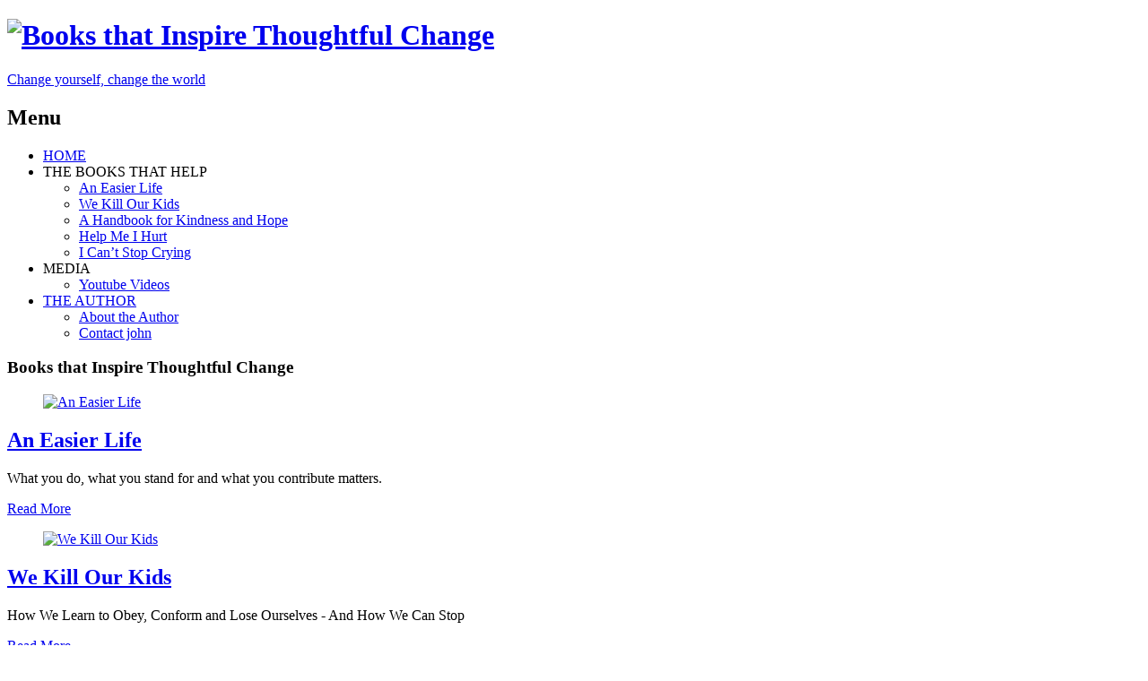

--- FILE ---
content_type: text/html; charset=UTF-8
request_url: https://changeitbooks.com/
body_size: 7006
content:
<!DOCTYPE html> 
<html lang="en-US">
<head>
<meta charset="UTF-8">
<meta name="viewport" content="width=device-width, initial-scale=1, user-scalabe=no">
<title>Books that Inspire Thoughtful Change | Change yourself, change the world</title>
<link rel="profile" href="https://gmpg.org/xfn/11">
<link rel="pingback" href="https://changeitbooks.com/xmlrpc.php">
<!--[if lt IE 9]>
	<script src="https://changeitbooks.com/wp-content/themes/accesspress-ray/js/html5.min.js"></script>
<![endif]-->

<link rel='dns-prefetch' href='//maps.googleapis.com' />
<link rel='dns-prefetch' href='//fonts.googleapis.com' />
<link rel='dns-prefetch' href='//s.w.org' />
<link rel="alternate" type="application/rss+xml" title="Books that Inspire Thoughtful Change &raquo; Feed" href="https://changeitbooks.com/feed/" />
<link rel="alternate" type="application/rss+xml" title="Books that Inspire Thoughtful Change &raquo; Comments Feed" href="https://changeitbooks.com/comments/feed/" />
		<script type="text/javascript">
			window._wpemojiSettings = {"baseUrl":"https:\/\/s.w.org\/images\/core\/emoji\/2.3\/72x72\/","ext":".png","svgUrl":"https:\/\/s.w.org\/images\/core\/emoji\/2.3\/svg\/","svgExt":".svg","source":{"concatemoji":"https:\/\/changeitbooks.com\/wp-includes\/js\/wp-emoji-release.min.js?ver=4.8.25"}};
			!function(t,a,e){var r,i,n,o=a.createElement("canvas"),l=o.getContext&&o.getContext("2d");function c(t){var e=a.createElement("script");e.src=t,e.defer=e.type="text/javascript",a.getElementsByTagName("head")[0].appendChild(e)}for(n=Array("flag","emoji4"),e.supports={everything:!0,everythingExceptFlag:!0},i=0;i<n.length;i++)e.supports[n[i]]=function(t){var e,a=String.fromCharCode;if(!l||!l.fillText)return!1;switch(l.clearRect(0,0,o.width,o.height),l.textBaseline="top",l.font="600 32px Arial",t){case"flag":return(l.fillText(a(55356,56826,55356,56819),0,0),e=o.toDataURL(),l.clearRect(0,0,o.width,o.height),l.fillText(a(55356,56826,8203,55356,56819),0,0),e===o.toDataURL())?!1:(l.clearRect(0,0,o.width,o.height),l.fillText(a(55356,57332,56128,56423,56128,56418,56128,56421,56128,56430,56128,56423,56128,56447),0,0),e=o.toDataURL(),l.clearRect(0,0,o.width,o.height),l.fillText(a(55356,57332,8203,56128,56423,8203,56128,56418,8203,56128,56421,8203,56128,56430,8203,56128,56423,8203,56128,56447),0,0),e!==o.toDataURL());case"emoji4":return l.fillText(a(55358,56794,8205,9794,65039),0,0),e=o.toDataURL(),l.clearRect(0,0,o.width,o.height),l.fillText(a(55358,56794,8203,9794,65039),0,0),e!==o.toDataURL()}return!1}(n[i]),e.supports.everything=e.supports.everything&&e.supports[n[i]],"flag"!==n[i]&&(e.supports.everythingExceptFlag=e.supports.everythingExceptFlag&&e.supports[n[i]]);e.supports.everythingExceptFlag=e.supports.everythingExceptFlag&&!e.supports.flag,e.DOMReady=!1,e.readyCallback=function(){e.DOMReady=!0},e.supports.everything||(r=function(){e.readyCallback()},a.addEventListener?(a.addEventListener("DOMContentLoaded",r,!1),t.addEventListener("load",r,!1)):(t.attachEvent("onload",r),a.attachEvent("onreadystatechange",function(){"complete"===a.readyState&&e.readyCallback()})),(r=e.source||{}).concatemoji?c(r.concatemoji):r.wpemoji&&r.twemoji&&(c(r.twemoji),c(r.wpemoji)))}(window,document,window._wpemojiSettings);
		</script>
		<style type="text/css">
img.wp-smiley,
img.emoji {
	display: inline !important;
	border: none !important;
	box-shadow: none !important;
	height: 1em !important;
	width: 1em !important;
	margin: 0 .07em !important;
	vertical-align: -0.1em !important;
	background: none !important;
	padding: 0 !important;
}
</style>
<link rel='stylesheet' id='jqueri_ui-css'  href='https://changeitbooks.com/wp-content/plugins/player/js/jquery-ui.css?ver=4.8.25' type='text/css' media='all' />
<link rel='stylesheet' id='jquery.prettyphoto-css'  href='https://changeitbooks.com/wp-content/plugins/wp-video-lightbox/css/prettyPhoto.css?ver=4.8.25' type='text/css' media='all' />
<link rel='stylesheet' id='video-lightbox-css'  href='https://changeitbooks.com/wp-content/plugins/wp-video-lightbox/wp-video-lightbox.css?ver=4.8.25' type='text/css' media='all' />
<link rel='stylesheet' id='font-css-css'  href='https://changeitbooks.com/wp-content/themes/accesspress-ray/css/fonts.css?ver=4.8.25' type='text/css' media='all' />
<link rel='stylesheet' id='google-fonts-css'  href='//fonts.googleapis.com/css?family=Open+Sans%3A400%2C400italic%2C300italic%2C300%2C600%2C600italic%7CLato%3A400%2C100%2C300%2C700%7CJosefin+Slab%3A400%2C100%2C100italic%2C300%2C300italic%2C400italic%2C600%2C600italic%2C700%2C700italic%7CRoboto%3A400%2C100%2C100italic%2C300%2C300italic%2C400italic%2C500%2C500italic%2C700italic%2C700%2C900%2C900italic&#038;ver=4.8.25' type='text/css' media='all' />
<link rel='stylesheet' id='font-awesome-css'  href='https://changeitbooks.com/wp-content/themes/accesspress-ray/css/font-awesome.min.css?ver=4.8.25' type='text/css' media='all' />
<link rel='stylesheet' id='fancybox-css-css'  href='https://changeitbooks.com/wp-content/themes/accesspress-ray/css/nivo-lightbox.css?ver=4.8.25' type='text/css' media='all' />
<link rel='stylesheet' id='bx-slider-style-css'  href='https://changeitbooks.com/wp-content/themes/accesspress-ray/css/jquery.bxslider.css?ver=4.8.25' type='text/css' media='all' />
<link rel='stylesheet' id='accesspress_ray-style-css'  href='https://changeitbooks.com/wp-content/themes/accesspress-ray/style.css?ver=4.8.25' type='text/css' media='all' />
<link rel='stylesheet' id='responsive-css'  href='https://changeitbooks.com/wp-content/themes/accesspress-ray/css/responsive.css?ver=4.8.25' type='text/css' media='all' />
<link rel='stylesheet' id='__EPYT__style-css'  href='https://changeitbooks.com/wp-content/plugins/youtube-embed-plus/styles/ytprefs.min.css?ver=4.8.25' type='text/css' media='all' />
<style id='__EPYT__style-inline-css' type='text/css'>

                .epyt-gallery-thumb {
                        width: 33.333%;
                }
                
</style>
<!-- This site uses the Google Analytics by MonsterInsights plugin v5.5.4 - Universal enabled - https://www.monsterinsights.com/ -->
<script type="text/javascript">
	(function(i,s,o,g,r,a,m){i['GoogleAnalyticsObject']=r;i[r]=i[r]||function(){
		(i[r].q=i[r].q||[]).push(arguments)},i[r].l=1*new Date();a=s.createElement(o),
		m=s.getElementsByTagName(o)[0];a.async=1;a.src=g;m.parentNode.insertBefore(a,m)
	})(window,document,'script','//www.google-analytics.com/analytics.js','__gaTracker');

	__gaTracker('create', 'UA-1569898-4', 'auto');
	__gaTracker('set', 'forceSSL', true);
	__gaTracker('send','pageview');

</script>
<!-- / Google Analytics by MonsterInsights -->
<script type='text/javascript' src='https://changeitbooks.com/wp-includes/js/jquery/jquery.js?ver=1.12.4'></script>
<script type='text/javascript' src='https://changeitbooks.com/wp-includes/js/jquery/jquery-migrate.min.js?ver=1.4.1'></script>
<script type='text/javascript' src='https://changeitbooks.com/wp-content/plugins/player/js/jquery-ui.min.js?ver=4.8.25'></script>
<script type='text/javascript' src='https://changeitbooks.com/wp-content/plugins/player/js/jquery.transit.js?ver=4.8.25'></script>
<script type='text/javascript' src='https://changeitbooks.com/wp-content/plugins/player/js/flash_detect.js?ver=4.8.25'></script>
<script type='text/javascript' src='https://changeitbooks.com/wp-content/plugins/wp-video-lightbox/js/jquery.prettyPhoto.min.js?ver=3.1.6'></script>
<script type='text/javascript'>
/* <![CDATA[ */
var vlpp_vars = {"prettyPhoto_rel":"wp-video-lightbox","animation_speed":"slow","slideshow":"5000","autoplay_slideshow":"false","opacity":"0.80","show_title":"true","allow_resize":"true","allow_expand":"true","default_width":"640","default_height":"480","counter_separator_label":"\/","theme":"pp_default","horizontal_padding":"20","hideflash":"false","wmode":"opaque","autoplay":"false","modal":"false","deeplinking":"false","overlay_gallery":"true","overlay_gallery_max":"30","keyboard_shortcuts":"true","ie6_fallback":"true"};
/* ]]> */
</script>
<script type='text/javascript' src='https://changeitbooks.com/wp-content/plugins/wp-video-lightbox/js/video-lightbox.js?ver=3.1.6'></script>
<script type='text/javascript' src='https://changeitbooks.com/wp-content/plugins/wonderplugin-gallery/engine/wonderplugingallery.js?ver=4.7'></script>
<script type='text/javascript' src='//maps.googleapis.com/maps/api/js?v=3.exp%3Fsensor%3Dfalse&#038;ver=3.0'></script>
<script type='text/javascript'>
/* <![CDATA[ */
var _EPYT_ = {"ajaxurl":"https:\/\/changeitbooks.com\/wp-admin\/admin-ajax.php","security":"5ad7790638","gallery_scrolloffset":"20","eppathtoscripts":"https:\/\/changeitbooks.com\/wp-content\/plugins\/youtube-embed-plus\/scripts\/","epresponsiveselector":"[\"iframe.__youtube_prefs_widget__\"]","epdovol":"1","version":"11.8.6.1","evselector":"iframe.__youtube_prefs__[src], iframe[src*=\"youtube.com\/embed\/\"], iframe[src*=\"youtube-nocookie.com\/embed\/\"]","ajax_compat":"","stopMobileBuffer":"1"};
/* ]]> */
</script>
<script type='text/javascript' src='https://changeitbooks.com/wp-content/plugins/youtube-embed-plus/scripts/ytprefs.min.js?ver=4.8.25'></script>
<link rel='https://api.w.org/' href='https://changeitbooks.com/wp-json/' />
<link rel="EditURI" type="application/rsd+xml" title="RSD" href="https://changeitbooks.com/xmlrpc.php?rsd" />
<link rel="wlwmanifest" type="application/wlwmanifest+xml" href="https://changeitbooks.com/wp-includes/wlwmanifest.xml" /> 
<meta name="generator" content="WordPress 4.8.25" />
<link rel="shortcut icon" type="image/png" href="changeitbooks.com/wp-content/uploads/2015/02/Twisted_Branch_3.svg_.hi-png.png"/><style type="text/css"></style>		<style type="text/css">.recentcomments a{display:inline !important;padding:0 !important;margin:0 !important;}</style>
		<link rel="icon" href="https://changeitbooks.com/wp-content/uploads/2015/02/Twisted_Branch_3.svg_.hi-png-240x245.png" sizes="32x32" />
<link rel="icon" href="https://changeitbooks.com/wp-content/uploads/2015/02/Twisted_Branch_3.svg_.hi-png-240x280.png" sizes="192x192" />
<link rel="apple-touch-icon-precomposed" href="https://changeitbooks.com/wp-content/uploads/2015/02/Twisted_Branch_3.svg_.hi-png-240x280.png" />
<meta name="msapplication-TileImage" content="https://changeitbooks.com/wp-content/uploads/2015/02/Twisted_Branch_3.svg_.hi-png.png" />
</head>

<body data-rsssl=1 class="home blog group-blog  ">
<script>
  (function(i,s,o,g,r,a,m){i['GoogleAnalyticsObject']=r;i[r]=i[r]||function(){
  (i[r].q=i[r].q||[]).push(arguments)},i[r].l=1*new Date();a=s.createElement(o),
  m=s.getElementsByTagName(o)[0];a.async=1;a.src=g;m.parentNode.insertBefore(a,m)
  })(window,document,'script','https://www.google-analytics.com/analytics.js','ga');

  ga('create', 'UA-1569898-4', 'auto');
  ga('send', 'pageview');

</script><div id="page" class="site">
<header id="masthead" class="site-header">
    <div id="top-header">
		<div class="ak-container">

			<div class="header-wrap clearfix logo-left">
				
				<div class="site-branding main-logo">
					<a href="https://changeitbooks.com/">				
											<div >
						<img style="float:left" style="text-align:center;" src="/wp-content/uploads/2015/02/Twisted_Branch_56x70.png" > <h1>Books that Inspire Thoughtful Change</h1>
							</div>		
						<div class="tagline">Change yourself, change the world</div>
							
								              
	                      		<div class="socials">
		
				<a href="https://twitter.com/changeitbooks" class="twitter" title="Twitter" target="_blank"><span class="font-icon-social-twitter"></span></a>
		
		
				<a href="https://www.youtube.com/channel/UCwwvqDPQbxmpYa4i-o3pA7A/videos" class="youtube" title="Youtube" target="_blank"><span class="font-icon-social-youtube"></span></a>
		
		
		
		
		
		
		
		
		
				</div>
				              
			        					</a>
			
				</div><!-- .site-branding -->        		

				<nav id="site-navigation" class="main-navigation">
					
					<h1 class="menu-toggle">Menu</h1>
						
						<div class="menu"><ul id="menu-main-menu"><li id="menu-item-19" class="menu-item menu-item-type-custom menu-item-object-custom current-menu-item current_page_item menu-item-home menu-item-19"><a href="https://changeitbooks.com/">HOME</a></li>
<li id="menu-item-20" class="menu-item menu-item-type-custom menu-item-object-custom menu-item-has-children menu-item-20"><a>THE BOOKS THAT HELP</a>
<ul  class="sub-menu">
	<li id="menu-item-1012" class="menu-item menu-item-type-post_type menu-item-object-page menu-item-1012"><a href="https://changeitbooks.com/an-easier-life/">An Easier Life</a></li>
	<li id="menu-item-1031" class="menu-item menu-item-type-post_type menu-item-object-page menu-item-1031"><a href="https://changeitbooks.com/we-kill-our-kids/">We Kill Our Kids</a></li>
	<li id="menu-item-171" class="menu-item menu-item-type-post_type menu-item-object-page menu-item-171"><a href="https://changeitbooks.com/a-handbook-for-kindness-and-hope/">A Handbook for Kindness and Hope</a></li>
	<li id="menu-item-787" class="menu-item menu-item-type-post_type menu-item-object-page menu-item-787"><a href="https://changeitbooks.com/help-me-i-hurt/">Help Me I Hurt</a></li>
	<li id="menu-item-172" class="menu-item menu-item-type-post_type menu-item-object-page menu-item-172"><a href="https://changeitbooks.com/i-cant-stop-crying/">I Can&#8217;t Stop Crying</a></li>
</ul>
</li>
<li id="menu-item-667" class="menu-item menu-item-type-custom menu-item-object-custom menu-item-has-children menu-item-667"><a>MEDIA</a>
<ul  class="sub-menu">
	<li id="menu-item-983" class="menu-item menu-item-type-post_type menu-item-object-page menu-item-983"><a href="https://changeitbooks.com/youtube-videos/">Youtube Videos</a></li>
</ul>
</li>
<li id="menu-item-31" class="menu-item menu-item-type-post_type menu-item-object-page menu-item-has-children menu-item-31"><a href="https://changeitbooks.com/about-the-author/">THE AUTHOR</a>
<ul  class="sub-menu">
	<li id="menu-item-786" class="menu-item menu-item-type-post_type menu-item-object-page menu-item-786"><a href="https://changeitbooks.com/about-the-author/">About the Author</a></li>
	<li id="menu-item-785" class="menu-item menu-item-type-post_type menu-item-object-page menu-item-785"><a href="https://changeitbooks.com/about-the-author/contact/">Contact john</a></li>
</ul>
</li>
</ul></div>
				</nav><!-- #site-navigation -->
			</div><!-- .header-wrap -->
                  
		</div><!-- .ak-container -->
  </div><!-- #top-header -->
</header><!-- #masthead -->

<section id="slider-banner">	
	<div class="slider-wrap">
			</div>
</section><!-- #slider-banner -->

	

<div id="home-content" class="site-content">

	
<section id="mid-section" class="featured-section clearfix">
	<div class="ak-container">
				<h3 class="roboto-light main-title">Books that Inspire Thoughtful Change</h3>
		
		
		<div class="featured-post-wrapper clearfix">

<!--WKR-->
							<div id="featured-post-3" class="featured-post">
												<figure class="featured-image">
								<a href="https://changeitbooks.com/an-easier-life/">
																		<img src="https://changeitbooks.com/wp-content/themes/accesspress-ray/images/An_Easier_Life_Cover.jpg" alt="An Easier Life">
																	</a>
							</figure>
								

							
														
							

							<div class="featured-content">
								<h2 class="featured-title"><a href="https://changeitbooks.com/an-easier-life/">An Easier Life</a></h2>
								<p>What you do, what you stand for and what you contribute matters.</p>
																<a href="https://changeitbooks.com/an-easier-life/" class="view-more">Read More</a>
															</div>
										
				</div>
<!--GOM-->
						<div id="featured-post-1" class="featured-post">
					
												<figure class="featured-image">
								<a href="https://changeitbooks.com/we-kill-our-kids/">
																		<img src="https://changeitbooks.com/wp-content/themes/accesspress-ray/images/We_Kill_Our_Kids.jpg" alt="We Kill Our Kids">
																	</a>
							</figure>
								

							
														
							

							<div class="featured-content">
								<h2 class="featured-title"><a href="https://changeitbooks.com/we-kill-our-kids/">We Kill Our Kids</a></h2>
								<p>How We Learn to Obey, Conform and Lose Ourselves - And How We Can Stop</p>
																<a href="https://changeitbooks.com/we-kill-our-kids/" class="view-more">Read More</a>
															</div>
										
				</div>
<!--HB-->
							<div id="featured-post-2" class="featured-post">
					
												<figure class="featured-image">
								<a href="https://changeitbooks.com/a-handbook-for-kindness-and-hope/">
																		<img src="https://changeitbooks.com/wp-content/themes/accesspress-ray/images/a-handbook-for-kindness-and-hope.jpg" alt="A Handbook for Kindness and Hope">
																	</a>
							</figure>
								

							
														
							

							<div class="featured-content">
								<h2 class="featured-title"><a href="https://changeitbooks.com/a-handbook-for-kindness-and-hope/">A Handbook for Kindness and Hope</a></h2>
								<p>There is no currency richer than a moment of human kindness and caring</p>
																<a href="https://changeitbooks.com/a-handbook-for-kindness-and-hope/" class="view-more">Read More</a>
															</div>
										
				</div>
						
			<div class="clearfix hide"></div>

<!--HMIH-->
							<div id="featured-post-4" class="featured-post">
												<figure class="featured-image">
								<a href="https://changeitbooks.com/help-me-i-hurt/">
																		<img src="https://changeitbooks.com/wp-content/uploads/2017/03/hmih-350x240.jpg" alt="Help Me I Hurt">
																	</a>
							</figure>
								

							
														
							

							<div class="featured-content">
								<h2 class="featured-title"><a href="https://changeitbooks.com/help-me-i-hurt/">Help Me I Hurt</a></h2>
								<p>We have all suffered loss in our lives.
We know the feeling of being heartbroken.</p>
																<a href="https://changeitbooks.com/help-me-i-hurt/" class="view-more">Read More</a>
															</div>
										
				</div>
			
<div style="clear:both;" />
<br />
</div>

<div id="featured-post-5" class="featured-post"">
	<figure class="featured-image">
		<a href="https://changeitbooks.com/i-cant-stop-crying/">
												<img src="/wp-content/themes/accesspress-ray/images/i-cant-stop-crying.jpg" alt="I Can't Stop Crying">
											</a>
	</figure>

	<div class="featured-content">
		<h2 class="featured-title"><a href="https://changeitbooks.com/i-cant-stop-crying/">I Can't Stop Crying</a></h2>
		<p>I Can't Stop Crying is a down-to-earth good book for all those who think they are alone<br />
		<br />
		<a href="https://changeitbooks.com/i-cant-stop-crying/" class="view-more">Read More</a>
		<br /><br /><br />
		</p>
</div>

</div>



</center>		</div>	
	</div>
</section>

<section id="about-section">
	<div class="ak-container clearfix">
						 
					<h1 class="roboto-light main-title"><a href="https://changeitbooks.com/about-the-author/">john d. martin</a></h1>
						
					<div class="welcome-detail">
					
											<p>john martin is the author of five books that offer support, encouragement and inspiration.</p>
													<a href="https://changeitbooks.com/about-the-author/" class="read-more bttn">Read More</a>
											
					</div>
					
					</div>
</section>


<!---
<section id="top-section" class="events-section clearfix">
	<div id="latest-events" class="ak-container clearfix">

			
	        <h1 class="roboto-light main-title"><a href="https://changeitbooks.com/category/writings/">WRITINGS</a></h1>
			<div class="event-list-wrapper clearfix">
			<div class="event-slider">
	        
	        	<div class="event-list clearfix">
	        		
	        		<figure class="event-thumbnail clearfix">
						<a href="https://changeitbooks.com/help/">
												<img src="https://changeitbooks.com/wp-content/themes/accesspress-ray/images/blog1.jpg" alt="From Get Off Me: Help">
												
												</a>
					</figure>	

					<div class="event-detail clearfix">
		        		<h4 class="event-title">
		        			<a href="https://changeitbooks.com/help/">From Get Off Me: Help</a>
		        		</h4>

		        		<div class="event-excerpt">
		        			Robert drives the same road each day. He passes the same shops and parks and likely most of the same people and he wonders how and why. At least he wonders why on a good day. Most days though, he’s simply angry...		        		</div>

						<a class="read-more-btn" href="https://changeitbooks.com/help/">Read More<span class="read-icon-wrap"><i class="fa fa-angle-right"></i></span></a>

	        		</div>
	        	</div>
	        
	        
	        	<div class="event-list clearfix">
	        		
	        		<figure class="event-thumbnail clearfix">
						<a href="https://changeitbooks.com/real-kindness/">
												<img src="https://changeitbooks.com/wp-content/themes/accesspress-ray/images/blog1.jpg" alt="From A Handbook for Kindness and Hope">
												
												</a>
					</figure>	

					<div class="event-detail clearfix">
		        		<h4 class="event-title">
		        			<a href="https://changeitbooks.com/real-kindness/">From A Handbook for Kindness and Hope</a>
		        		</h4>

		        		<div class="event-excerpt">
		        			Real kindness requires a commitment to others that says, I care to the point of involvement.

I will get wet to help you if you need me to get in the water.

I will risk standing out to be involved in carin...		        		</div>

						<a class="read-more-btn" href="https://changeitbooks.com/real-kindness/">Read More<span class="read-icon-wrap"><i class="fa fa-angle-right"></i></span></a>

	        		</div>
	        	</div>
	        
	        
	        	<div class="event-list clearfix">
	        		
	        		<figure class="event-thumbnail clearfix">
						<a href="https://changeitbooks.com/the-basics-of-life/">
												<img src="https://changeitbooks.com/wp-content/themes/accesspress-ray/images/blog1.jpg" alt="From A Handbook for Kindness and Hope">
												
												</a>
					</figure>	

					<div class="event-detail clearfix">
		        		<h4 class="event-title">
		        			<a href="https://changeitbooks.com/the-basics-of-life/">From A Handbook for Kindness and Hope</a>
		        		</h4>

		        		<div class="event-excerpt">
		        			The basics of life lie in our ability to be social.

There simply can't be anything greater for one human being than to be needed by others.

Refuse to believe that caring doesn't matter or make a differenc...		        		</div>

						<a class="read-more-btn" href="https://changeitbooks.com/the-basics-of-life/">Read More<span class="read-icon-wrap"><i class="fa fa-angle-right"></i></span></a>

	        		</div>
	        	</div>
	        
	        			</div>
	        <a href="https://changeitbooks.com/category/writings/" class="view-all clearfix">view all</a>
			</div>

	        	
	</div>
</section>
--->
<section id="bottom-section" >
<center>
	<div class="ak-container">

	               
    
		<div class="testimonial-slider-wrap ">
		 		<h3>TESTIMONIALS</h3>
				        <div class="testimonial-wrap">
		        <div class="testimonial-slider">
		        
		        	<div class="testimonial-slide">
			        	<div class="testimonial-list clearfix">
			        		<div class="testimonial-thumbnail">
			        		                                <img src="https://changeitbooks.com/wp-content/themes/accesspress-ray/images/OsteoGlyde-Account-Icon.png" alt="no-image"/>
                            			        		</div>

			        		<div class="testimonial-excerpt">
			        			John Martin validates all forms of loss and acknowledges the experience of pain,
with a kind, empathic voice. A recommended valuable book....			        		</div>
			        	</div>
					<div class="testimoinal-client-name">Help Me I Hurt</div>
					</div>
                
		        	<div class="testimonial-slide">
			        	<div class="testimonial-list clearfix">
			        		<div class="testimonial-thumbnail">
			        		                                <img src="https://changeitbooks.com/wp-content/themes/accesspress-ray/images/OsteoGlyde-Account-Icon.png" alt="no-image"/>
                            			        		</div>

			        		<div class="testimonial-excerpt">
			        			This is an important book about grief. It goes beyond permission to grieve and
emphasizes a process vital to our physical and mental health...			        		</div>
			        	</div>
					<div class="testimoinal-client-name">Help Me I Hurt</div>
					</div>
                
		        	<div class="testimonial-slide">
			        	<div class="testimonial-list clearfix">
			        		<div class="testimonial-thumbnail">
			        		                                <img src="https://changeitbooks.com/wp-content/themes/accesspress-ray/images/OsteoGlyde-Account-Icon.png" alt="no-image"/>
                            			        		</div>

			        		<div class="testimonial-excerpt">
			        			I read it on my down time at work. And I love it, really opened my eyes and showed me how to be
more loving and kind to my fellow humans!
...			        		</div>
			        	</div>
					<div class="testimoinal-client-name">Amazon.com</div>
					</div>
                
		        	<div class="testimonial-slide">
			        	<div class="testimonial-list clearfix">
			        		<div class="testimonial-thumbnail">
			        		                                <img src="https://changeitbooks.com/wp-content/themes/accesspress-ray/images/OsteoGlyde-Account-Icon.png" alt="no-image"/>
                            			        		</div>

			        		<div class="testimonial-excerpt">
			        			This is an excellent book for anyone suffering a loss. I belong to a Grief Ministry and have
ordered and given away several copies.

I Ca...			        		</div>
			        	</div>
					<div class="testimoinal-client-name">Amazon.com</div>
					</div>
                
		        	<div class="testimonial-slide">
			        	<div class="testimonial-list clearfix">
			        		<div class="testimonial-thumbnail">
			        		                                <img src="https://changeitbooks.com/wp-content/themes/accesspress-ray/images/OsteoGlyde-Account-Icon.png" alt="no-image"/>
                            			        		</div>

			        		<div class="testimonial-excerpt">
			        			Share this book with those you cherish....they will thank you.

I Can't Stop Crying			        		</div>
			        	</div>
					<div class="testimoinal-client-name">Amazon.com</div>
					</div>
                
		        	<div class="testimonial-slide">
			        	<div class="testimonial-list clearfix">
			        		<div class="testimonial-thumbnail">
			        		                                <img src="https://changeitbooks.com/wp-content/themes/accesspress-ray/images/OsteoGlyde-Account-Icon.png" alt="no-image"/>
                            			        		</div>

			        		<div class="testimonial-excerpt">
			        			A Handbook ...Is very thoughtful nuggets of motivating wisdom.

A Handbook For Kindness And Hope			        		</div>
			        	</div>
					<div class="testimoinal-client-name">Amazon.com</div>
					</div>
                
		        	<div class="testimonial-slide">
			        	<div class="testimonial-list clearfix">
			        		<div class="testimonial-thumbnail">
			        		                                <img src="https://changeitbooks.com/wp-content/themes/accesspress-ray/images/OsteoGlyde-Account-Icon.png" alt="no-image"/>
                            			        		</div>

			        		<div class="testimonial-excerpt">
			        			This book is titled: A Handbook For Kindness And Hope. And that's just what it is!
This book is 105 pages packed with wonderful short sayin...			        		</div>
			        	</div>
					<div class="testimoinal-client-name">Amazon.com</div>
					</div>
                
		        	<div class="testimonial-slide">
			        	<div class="testimonial-list clearfix">
			        		<div class="testimonial-thumbnail">
			        		                                <img src="https://changeitbooks.com/wp-content/themes/accesspress-ray/images/OsteoGlyde-Account-Icon.png" alt="no-image"/>
                            			        		</div>

			        		<div class="testimonial-excerpt">
			        			I Can’t Stop Crying  is a down to earth good book for all those who think they are alone.

I Can't Stop Crying			        		</div>
			        	</div>
					<div class="testimoinal-client-name">Dr. Elisabeth Kubler-Ross</div>
					</div>
                
		        	<div class="testimonial-slide">
			        	<div class="testimonial-list clearfix">
			        		<div class="testimonial-thumbnail">
			        		                                <img src="https://changeitbooks.com/wp-content/themes/accesspress-ray/images/OsteoGlyde-Account-Icon.png" alt="no-image"/>
                            			        		</div>

			        		<div class="testimonial-excerpt">
			        			I Can’t Stop Crying  can and should be read by anyone going through grief and perhaps by everyone else as well.

I Can't Stop Crying			        		</div>
			        	</div>
					<div class="testimoinal-client-name">Dr. Robert Buckman</div>
					</div>
                
		        	<div class="testimonial-slide">
			        	<div class="testimonial-list clearfix">
			        		<div class="testimonial-thumbnail">
			        		                                <img src="https://changeitbooks.com/wp-content/themes/accesspress-ray/images/OsteoGlyde-Account-Icon.png" alt="no-image"/>
                            			        		</div>

			        		<div class="testimonial-excerpt">
			        			If you really care about the grieving person, perhaps a copy of I Can’t Stop Crying would be the kindest thing of all to do.

I Can't Stop...			        		</div>
			        	</div>
					<div class="testimoinal-client-name">Toronto Sun</div>
					</div>
                				</div>
			</div>
			<a class="all-testimonial" href="https://changeitbooks.com/category/testimonials/"> View All Testimonials </a>
	        
	        
	        		</div>
	</div>
</section>


	
	</div><!-- #content -->

	<footer id="colophon">
	
		<div id="middle-footer" class="footer-menu">
			<div class="ak-container">
				<div class="menu"><ul>
<li class="current_page_item"><a href="https://changeitbooks.com/">Home</a></li><li class="page_item page-item-1010"><a href="https://changeitbooks.com/an-easier-life/">An Easier Life</a></li>
<li class="page_item page-item-763"><a href="https://changeitbooks.com/help-me-i-hurt/">Help Me I Hurt</a></li>
<li class="page_item page-item-981"><a href="https://changeitbooks.com/youtube-videos/">Youtube Videos</a></li>
<li class="page_item page-item-1025"><a href="https://changeitbooks.com/we-kill-our-kids/">We Kill Our Kids</a></li>
<li class="page_item page-item-113"><a href="https://changeitbooks.com/a-handbook-for-kindness-and-hope/">A Handbook for Kindness and Hope</a></li>
<li class="page_item page-item-110"><a href="https://changeitbooks.com/i-cant-stop-crying/">I Can&#8217;t Stop Crying</a></li>
<li class="page_item page-item-665"><a href="https://changeitbooks.com/video-gallery/">Video Gallery</a></li>
<li class="page_item page-item-29 page_item_has_children"><a href="https://changeitbooks.com/about-the-author/">john</a>
<ul class='children'>
	<li class="page_item page-item-783"><a href="https://changeitbooks.com/about-the-author/contact/">Contact john</a></li>
</ul>
</li>
</ul></div>
			</div>
		</div>

		<div id="bottom-footer">
		<div class="ak-container">
			<div class="footer-wrap clearfix">
				<div class="copyright">
					Copyright &copy; 2026 
					<a href="https://changeitbooks.com">
					Change It Books by john d. martin					</a>
				</div><!-- .copyright -->
				<a>changeitbooks@gmail.com</a>
			</div><!-- .footer-wrap -->
						<div class="footer-socials clearfix">
	            		<div class="socials">
		
				<a href="https://twitter.com/changeitbooks" class="twitter" title="Twitter" target="_blank"><span class="font-icon-social-twitter"></span></a>
		
		
				<a href="https://www.youtube.com/channel/UCwwvqDPQbxmpYa4i-o3pA7A/videos" class="youtube" title="Youtube" target="_blank"><span class="font-icon-social-youtube"></span></a>
		
		
		
		
		
		
		
		
		
				</div>
				</div>
					</div>
		</div>
	</footer><!-- #colophon -->
</div><!-- #page -->
<div class="multi-border">
	<ul>
		<li class="dark-green"></li>
		<li class="yellow"></li>
		<li class="cream"></li>
		<li class="orange"></li>
		<li class="light-green"></li>				
	</ul>
</div>
<script type='text/javascript' src='https://changeitbooks.com/wp-content/themes/accesspress-ray/js/jquery.bxslider.min.js?ver=4.1'></script>
<script type='text/javascript' src='https://changeitbooks.com/wp-content/themes/accesspress-ray/js/nivo-lightbox.min.js?ver=2.1'></script>
<script type='text/javascript' src='https://changeitbooks.com/wp-content/themes/accesspress-ray/js/jquery.actual.min.js?ver=1.0.16'></script>
<script type='text/javascript' src='https://changeitbooks.com/wp-content/themes/accesspress-ray/js/skip-link-focus-fix.js?ver=20130115'></script>
<script type='text/javascript' src='https://changeitbooks.com/wp-content/themes/accesspress-ray/js/custom.js?ver=1.1'></script>
<script type='text/javascript' src='https://changeitbooks.com/wp-content/plugins/youtube-embed-plus/scripts/fitvids.min.js?ver=4.8.25'></script>
<script type='text/javascript' src='https://changeitbooks.com/wp-includes/js/wp-embed.min.js?ver=4.8.25'></script>

</body>
</html>

<!-- Page generated by LiteSpeed Cache 3.4.2 on 2026-01-22 16:22:49 -->

--- FILE ---
content_type: text/plain
request_url: https://www.google-analytics.com/j/collect?v=1&_v=j102&a=731385682&t=pageview&_s=1&dl=https%3A%2F%2Fchangeitbooks.com%2F&ul=en-us%40posix&dt=Books%20that%20Inspire%20Thoughtful%20Change%20%7C%20Change%20yourself%2C%20change%20the%20world&sr=1280x720&vp=1280x720&_u=IEBAAEABAAAAACAAI~&jid=1405976484&gjid=1497174850&cid=549457576.1769112894&tid=UA-1569898-4&_gid=574253569.1769112894&_r=1&_slc=1&z=1902050482
body_size: -451
content:
2,cG-1C7LSKYN74